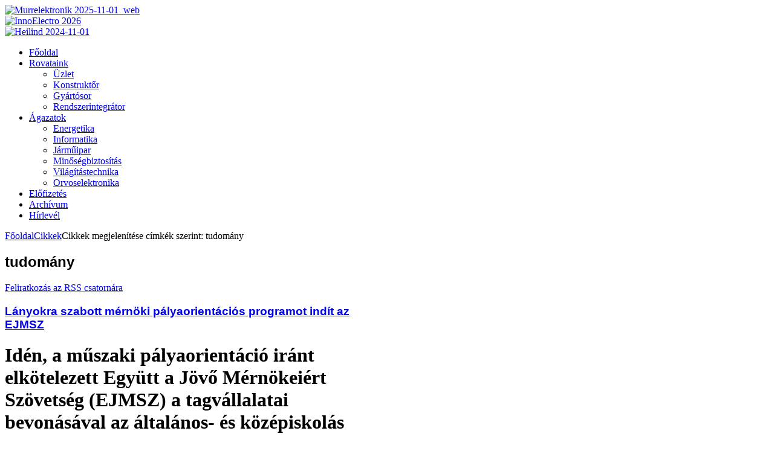

--- FILE ---
content_type: text/html; charset=utf-8
request_url: https://www.elektro-net.hu/cikkek/tag/tudom%C3%A1ny
body_size: 10374
content:

<!DOCTYPE html PUBLIC "-//W3C//DTD XHTML 1.0 Transitional//EN" "http://www.w3.org/TR/xhtml1/DTD/xhtml1-transitional.dtd">
<html prefix="og: http://ogp.me/ns#" xmlns="http://www.w3.org/1999/xhtml" xml:lang="hu-hu" lang="hu-hu" >
<head>
<base href="https://www.elektro-net.hu/cikkek/tag/tudom%C3%A1ny" />
	<meta http-equiv="content-type" content="text/html; charset=utf-8" />
	<meta property="og:url" content="https://www.elektro-net.hu/cikkek/tag/tudom%C3%A1ny" />
	<meta property="og:title" content="Elektronet Online - Cikkek megjelenítése címkék szerint: tudomány" />
	<meta property="og:type" content="website" />
	<meta name="viewport" content="width=device-width, initial-scale=1.0" />
	<meta name="generator" content="Elektronet" />
	<title>Elektronet Online - Cikkek megjelenítése címkék szerint: tudomány</title>
	<link href="/cikkek/tag/tudomány?format=feed&amp;type=rss&amp;start=0" rel="alternate" type="application/rss+xml" title="RSS 2.0" />
	<link href="/cikkek/tag/tudomány?format=feed&amp;type=atom&amp;start=0" rel="alternate" type="application/atom+xml" title="Atom 1.0" />
	<link href="/favicon.ico" rel="shortcut icon" type="image/vnd.microsoft.icon" />
	<link href="/cache/helix_assets/31ef20bb58fd6bade1a31fd10169fbd7.css" rel="stylesheet" type="text/css" />
	<link href="http://fonts.googleapis.com/css?family=Yanone+Kaffeesatz:light" rel="stylesheet" type="text/css" />
	<link href="/media/com_finder/css/finder.css" rel="stylesheet" type="text/css" />
	<link href="/media/com_icagenda/css/tipTip.css" rel="stylesheet" type="text/css" />
	<style type="text/css">
.sp-wrap {width: 855px;}
		#sp-leftcol {width: 0px}
		#sp-rightcol { width: 280px}
		#sp-maincol {width:575px}#inner_content {width: 575px;}
		#sp-inset1 {width: 0px}#sp-inset2 { width: 0px}h2,h3,h2.itemTitle,h3.catItemTitle,.itemListSubCategories h3,.subCategory h2,.itemCommentsCounter { font-family: 'Yanone Kaffeesatz', 'Helvetica', arial, serif; }
	</style>
	<script type="application/json" class="joomla-script-options new">{"csrf.token":"502ed5ccdce7538de19669b12ee4daa1","system.paths":{"root":"","base":""}}</script>
	<script src="/cache/helix_assets/bc537a8a622b813abf6ddc6747b3d854.js" type="text/javascript"></script>
	<script src="//connect.facebook.net/hu_HU/all.js#xfbml=1&appId=213307799041340" type="text/javascript"></script>
	<script src="/media/com_finder/js/autocompleter.js" type="text/javascript"></script>
	<script src="/media/jui/js/bootstrap.min.js?4fb20a69f6d0de031da405a4e5e786ac" type="text/javascript"></script>
	<script src="/media/com_icagenda/js/jquery.tipTip.js" type="text/javascript"></script>
	<script type="text/javascript">
function fixHeight_sp_bottom () {
					var equalizer_sp_bottom = new Equalizer(".sp-bottom2 > div > div,.sp-bottom3 > div > div,.sp-bottom4 > div > div").equalize("height");
				}
				window.addEvent ("load", function () {
					fixHeight_sp_bottom.delay (300);
				});
				window.addEvent ("resize", function () {
					fixHeight_sp_bottom();
				});	jQuery(document).ready(function(){
		jQuery(".iCtip").tipTip({maxWidth: "200", defaultPosition: "top", edgeOffset: 1});
	});
	</script>
<link href="/templates/shaper_neo/images/favicon.ico" rel="shortcut icon" type="image/x-icon" />	<meta name="have-i-been-pwned-verification" value="d7a90529b1bcf61a3d263985115323ca">
</head>
<body class="bg">

		
		<div id="top-bar" class="clearfix">
			<div class="sp-wrap">
				<div id="sp-top-menu" class="clearfix"><div class="sp-inner clearfix"><div class="bannergroup 2">
<!--
-->
						<div class="banneritem">
																																																																		<a href="/component/banners/click/783" target="_blank" title="Murrelektronik 2025-11-01_web">
								<img src="https://www.elektro-net.hu/images/banners/2025/20251101_banner_machine_vision_hu_728x90.png" alt="Murrelektronik 2025-11-01_web"   />
							</a>
																											<div class="clr"></div>
		</div><!--Banneritem-->
	
						<div class="banneritem">
																																																																		<a href="/component/banners/click/784" target="_blank" title="InnoElectro 2026">
								<img src="https://www.elektro-net.hu/images/banners/2025/inno_2026_banner_728x90.jpg" alt="InnoElectro 2026"   />
							</a>
																											<div class="clr"></div>
		</div><!--Banneritem-->
	

</div><!--Banners-->
</div></div>	
				

				
			</div>	
		</div>
	<div id="inner-bg">
		
		<div id="header" class="clearfix">
			<div class="sp-wrap clearfix">
				<div id="sp-banner" class="clearfix"><div class="sp-inner clearfix"><div class="bannergroup 1">
<!--
-->
						<div class="banneritem">
																																																																		<a href="/component/banners/click/768" target="_blank" title="Heilind 2024-11-01">
								<img src="https://www.elektro-net.hu/images/banners/2024/20241101_heilind_safran_468x60.jpg" alt="Heilind 2024-11-01"   />
							</a>
																											<div class="clr"></div>
		</div><!--Banneritem-->
	

</div><!--Banners-->
</div></div>	
					<a id="logo" style="width:360px;height:98px" href="/" title="Elektronet Online"></a>
<div class="clr"></div><div id="hornav" class="clearfix"><ul class="sp-menu level-0"><li class="menu-item first"><a href="/" class="menu-item first" ><span class="menu"><span class="menu-title">Főoldal</span></span></a></li><li class="menu-item parent"><a href="#" class="menu-item parent"><span class="menu"><span class="menu-title">Rovataink</span></span></a><div class="submenu"><div class="submenu-wrap"><div class="menu-tl"><div class="menu-tr"><div class="menu-tm"></div></div></div><div class="menu-l"><div class="menu-r"><div class="submenu-inner clearfix" style="width: 200px;"><div class="megacol col1 first" style="width: 200px;"><ul class="sp-menu level-1"><li class="menu-item first"><a href="/uzlet" class="menu-item first" ><span class="menu"><span class="menu-title">Üzlet</span></span></a></li><li class="menu-item"><a href="/konstruktor" class="menu-item" ><span class="menu"><span class="menu-title">Konstruktőr</span></span></a></li><li class="menu-item"><a href="/gyartosor" class="menu-item" ><span class="menu"><span class="menu-title">Gyártósor</span></span></a></li><li class="menu-item last"><a href="/rendszerintegrator" class="menu-item last" ><span class="menu"><span class="menu-title">Rendszerintegrátor</span></span></a></li></ul></div></div></div></div><div class="menu-bl"><div class="menu-br"><div class="menu-bm"></div></div></div></div></div></li><li class="menu-item parent"><a href="#" class="menu-item parent"><span class="menu"><span class="menu-title">Ágazatok</span></span></a><div class="submenu"><div class="submenu-wrap"><div class="menu-tl"><div class="menu-tr"><div class="menu-tm"></div></div></div><div class="menu-l"><div class="menu-r"><div class="submenu-inner clearfix" style="width: 200px;"><div class="megacol col1 first" style="width: 200px;"><ul class="sp-menu level-1"><li class="menu-item first"><a href="/energetika" class="menu-item first" ><span class="menu"><span class="menu-title">Energetika</span></span></a></li><li class="menu-item"><a href="/informatika" class="menu-item" ><span class="menu"><span class="menu-title">Informatika</span></span></a></li><li class="menu-item"><a href="/jarmuipar" class="menu-item" ><span class="menu"><span class="menu-title">Járműipar</span></span></a></li><li class="menu-item"><a href="/minosegbiztositas" class="menu-item" ><span class="menu"><span class="menu-title">Minőségbiztosítás</span></span></a></li><li class="menu-item"><a href="/vilagitastechnika" class="menu-item" ><span class="menu"><span class="menu-title">Világítástechnika</span></span></a></li><li class="menu-item last"><a href="/orvoselektronika" class="menu-item last" ><span class="menu"><span class="menu-title">Orvoselektronika</span></span></a></li></ul></div></div></div></div><div class="menu-bl"><div class="menu-br"><div class="menu-bm"></div></div></div></div></div></li><li class="menu-item"><a href="/elofizetes" class="menu-item" ><span class="menu"><span class="menu-title">Előfizetés</span></span></a></li><li class="menu-item"><a href="/cikk-archivum" class="menu-item" ><span class="menu"><span class="menu-title">Archívum</span></span></a></li><li class="menu-item last"><a href="/hirlevel" class="menu-item last" ><span class="menu"><span class="menu-title">Hírlevél</span></span></a></li></ul></div><script type="text/javascript">
//<![CDATA[
	window.addEvent('domready',function(){
				var	limits = $(document.body);
		items_v = [], items_h = [];

		$$('div.submenu').each(function (el) {
			if (el.getParent().getParent().hasClass('level-0')) {
				items_v.push(el);
			} else {
				items_h.push(el);
			}
		});

		new SPMenu(items_v, {
			direction: 'LTR',
			bound: limits,
			fxOptions: {
				transition: Fx.Transitions.linear,
				duration: 300			},
			animation: 'slidefade',
			mode: 'vertical',
			offset:{x:5, y: 0}
		});

		new SPMenu(items_h, {
			direction: 'LTR',
			bound: limits,
			fxOptions: {
				transition: Fx.Transitions.linear,
				duration: 300			},
			animation: 'slidefade',
			mode: 'horizontal',
			offset: {x: -20, y: 5}
		});
	});
//]]>
</script>			</div>	
		</div>	
		
		<div class="main-bg clearfix">	
			<div class="sp-wrap clearfix">
												<div class="clearfix">
					<div id="sp-maincol" class="clearfix">
		<div class="clr"></div>
		<div id="inner_content" class="clearfix"> <!--Component Area-->
							<div class="sp-content-inner clearfix">
				<div id="sp-breadcrumbs" class="clearfix"><div class="sp-inner clearfix"><span class="breadcrumbs">
		<a href="/">Főoldal</a><a href="/cikkek/itemlist/">Cikkek</a><span class="current">Cikkek megjelenítése címkék szerint: tudomány</span></span>
</div></div>	
				<div id="system-message-container">
	</div>

				
<!-- Start K2 Tag Layout -->
<div id="k2Container" class="tagView">

		<!-- Page title -->
	<div class="componentheading">
		<h2>
			tudomány		</h2>
	</div>
	
		<!-- RSS feed icon -->
	<div class="k2FeedIcon">
		<a href="/cikkek/tag/tudomány?format=feed&amp;start=0" title="Feliratkozás az RSS csatornára">
			<span>Feliratkozás az RSS csatornára</span>
		</a>
		<div class="clr"></div>
	</div>
	
		<div class="tagItemList">
		
		<!-- Start K2 Item Layout -->
		<div class="tagItemView">

			<div class="tagItemHeader">
							
			  			  <!-- Item title -->
			  <h3 class="tagItemTitle">
			  						<a href="/uzlet/10022-lanyokra-szabott-mernoki-palyaorientacios-programot-indit-az-ejmsz">
			  		Lányokra szabott mérnöki pályaorientációs programot indít az EJMSZ			  	</a>
			  				  </h3>
			  		  </div>

		  <div class="tagItemBody">
			  			  
			  			  <!-- Item introtext -->
			  <div class="tagItemIntroText">
			  	<div class="article-lead"><h1> Idén, a műszaki pályaorientáció iránt elkötelezett Együtt a Jövő Mérnökeiért Szövetség (EJMSZ) a tagvállalatai bevonásával az általános- és középiskolás lányok számára indít ingyenes, élményalapú programot, aminek keretében a fiatalok közvetlenül megismerhetik és saját élményeket szerezhetnek a női mérnökök munkájáról. A március 8-án induló „Női mérnök leszek” elnevezésű kezdeményezés célja, hogy minél több – 12 és 18 év közötti – lány kaphasson valós képet a mérnöki karrierekről, életpályákról, hogy továbbtanuláskor reális alternatívaként tekintsenek a műszaki felsőoktatás által kínált lehetőségekre. </h1></div>			  </div>
			  
			  <div class="clr"></div>
		  </div>
		  
		  <div class="clr"></div>
		  
		  		  
						
			
			<div class="clr"></div>
		</div>
		<!-- End K2 Item Layout -->
		
		
		<!-- Start K2 Item Layout -->
		<div class="tagItemView">

			<div class="tagItemHeader">
							
			  			  <!-- Item title -->
			  <h3 class="tagItemTitle">
			  						<a href="/konstruktor/10019-110-evnyi-video-tarolhato-egyetlen-optikai-lemezen">
			  		110 évnyi videó tárolható egyetlen optikai lemezen			  	</a>
			  				  </h3>
			  		  </div>

		  <div class="tagItemBody">
			  			  
			  			  <!-- Item introtext -->
			  <div class="tagItemIntroText">
			  	<div class="article-lead"><h1>A DVD méretű hordozón 100 rétegen 1,6 petabit információt lehet eltárolni</h1></div>			  </div>
			  
			  <div class="clr"></div>
		  </div>
		  
		  <div class="clr"></div>
		  
		  		  
						
			
			<div class="clr"></div>
		</div>
		<!-- End K2 Item Layout -->
		
		
		<!-- Start K2 Item Layout -->
		<div class="tagItemView">

			<div class="tagItemHeader">
							
			  			  <!-- Item title -->
			  <h3 class="tagItemTitle">
			  						<a href="/uzlet/10000-uj-vezerigazgato-magyar-kutatasi-halozat-elen">
			  		Új vezérigazgató a Magyar Kutatási Hálózat élén			  	</a>
			  				  </h3>
			  		  </div>

		  <div class="tagItemBody">
			  			  
			  			  <!-- Item introtext -->
			  <div class="tagItemIntroText">
			  	<div class="article-lead"><h1> Január 1-jei hatállyal Jakab Rolandot nevezték ki a HUN-REN Magyar Kutatási Hálózat vezérigazgatójává </h1></div>			  </div>
			  
			  <div class="clr"></div>
		  </div>
		  
		  <div class="clr"></div>
		  
		  		  
						
			
			<div class="clr"></div>
		</div>
		<!-- End K2 Item Layout -->
		
		
		<!-- Start K2 Item Layout -->
		<div class="tagItemView">

			<div class="tagItemHeader">
							
			  			  <!-- Item title -->
			  <h3 class="tagItemTitle">
			  						<a href="/konstruktor/9972-nemsokara-fellohetik-az-elso-kozmikus-felvezetogyarat">
			  		Nemsokára fellőhetik az első kozmikus félvezetőgyárat			  	</a>
			  				  </h3>
			  		  </div>

		  <div class="tagItemBody">
			  			  
			  			  <!-- Item introtext -->
			  <div class="tagItemIntroText">
			  	<div class="article-lead"><h1>A ForgeStar-1 még nem tudja a Földre visszahozni az anyagokat, de utódja már erre is képes lesz.</h1></div>			  </div>
			  
			  <div class="clr"></div>
		  </div>
		  
		  <div class="clr"></div>
		  
		  		  
						
			
			<div class="clr"></div>
		</div>
		<!-- End K2 Item Layout -->
		
		
		<!-- Start K2 Item Layout -->
		<div class="tagItemView">

			<div class="tagItemHeader">
							
			  			  <!-- Item title -->
			  <h3 class="tagItemTitle">
			  						<a href="/konstruktor/9946-hidrogenion-akkumulatort-fejlesztettek-ki">
			  		Hidrogénion akkumulátort fejlesztettek ki			  	</a>
			  				  </h3>
			  		  </div>

		  <div class="tagItemBody">
			  			  
			  			  <!-- Item introtext -->
			  <div class="tagItemIntroText">
			  	<div class="article-lead"><h1>Az ausztrál RMIT Egyetem kutatói által készített protonakkumulátor olcsóbb és környezetbarátabb mint a jelenlegi akkumulátorok</h1></div>			  </div>
			  
			  <div class="clr"></div>
		  </div>
		  
		  <div class="clr"></div>
		  
		  		  
						
			
			<div class="clr"></div>
		</div>
		<!-- End K2 Item Layout -->
		
		
		<!-- Start K2 Item Layout -->
		<div class="tagItemView">

			<div class="tagItemHeader">
							
			  			  <!-- Item title -->
			  <h3 class="tagItemTitle">
			  						<a href="/konstruktor/9894-elo-szervezetekbe-nyomtathato-egyedi-elektronika">
			  		Élő szervezetekbe nyomtatható egyedi elektronika			  	</a>
			  				  </h3>
			  		  </div>

		  <div class="tagItemBody">
			  			  
			  			  <!-- Item introtext -->
			  <div class="tagItemIntroText">
			  	<div class="article-lead"><h1> A Lancasteri Egyetem tudósai kifejlesztettek egy módszert a rugalmas elektronika 3D nyomtatására. </h1></div>			  </div>
			  
			  <div class="clr"></div>
		  </div>
		  
		  <div class="clr"></div>
		  
		  		  
						
			
			<div class="clr"></div>
		</div>
		<!-- End K2 Item Layout -->
		
		
		<!-- Start K2 Item Layout -->
		<div class="tagItemView">

			<div class="tagItemHeader">
							
			  			  <!-- Item title -->
			  <h3 class="tagItemTitle">
			  						<a href="/uzlet/9870-mercedes-benz-egy-globalis-osztondijprogram-tamogatasaval-segiti-fiatalok-fenntarthatosagi-torekveseit-magyarorszagon-is">
			  		A Mercedes-Benz egy globális ösztöndíjprogram támogatásával segíti a fiatalok fenntarthatósági törekvéseit Magyarországon is			  	</a>
			  				  </h3>
			  		  </div>

		  <div class="tagItemBody">
			  			  
			  			  <!-- Item introtext -->
			  <div class="tagItemIntroText">
			  	<div class="article-lead"><h1> A Mercedes-Benz egy olyan globális ösztöndíjprogramot finanszíroz, amely a világ több ezer fiataljának nyújt képzéseket és ösztöndíjat, hogy a környezeti fenntarthatóság és a szén-dioxid-mentesítés területén megvalósíthassák projektjeiket. Az ösztöndíj induló tőkéjének biztosítása érdekében a Mercedes-Benz rekordáron, 135 millió euróért árverezte el a világ legértékesebb autóját, egy 1955-ös SLR Uhlenhaut Coupét. </h1></div>			  </div>
			  
			  <div class="clr"></div>
		  </div>
		  
		  <div class="clr"></div>
		  
		  		  
						
			
			<div class="clr"></div>
		</div>
		<!-- End K2 Item Layout -->
		
		
		<!-- Start K2 Item Layout -->
		<div class="tagItemView">

			<div class="tagItemHeader">
							
			  			  <!-- Item title -->
			  <h3 class="tagItemTitle">
			  						<a href="/uzlet/9733-siemens-labor-letesul-debreceni-egyetemen">
			  		Siemens-labor létesül a Debreceni Egyetemen			  	</a>
			  				  </h3>
			  		  </div>

		  <div class="tagItemBody">
			  			  
			  			  <!-- Item introtext -->
			  <div class="tagItemIntroText">
			  	<div class="article-lead"><h1> Tovább erősíti ipari kapcsolatait és Siemens oktatótermet hoz létre a Debreceni Egyetem Műszaki Kara a Mechatronikai Tanszék oktatási-kutatási kínálatának bővítésére. A kezdeményezéshez indulásként jelentős, csaknem 60 millió forint értékű műszer-, szoftver- és eszközadománnyal járult hozzá a cég. Az erről szóló megállapodást tegnap írták alá a Debreceni Egyetemen. </h1></div>			  </div>
			  
			  <div class="clr"></div>
		  </div>
		  
		  <div class="clr"></div>
		  
		  		  
						
			
			<div class="clr"></div>
		</div>
		<!-- End K2 Item Layout -->
		
		
		<!-- Start K2 Item Layout -->
		<div class="tagItemView">

			<div class="tagItemHeader">
							
			  			  <!-- Item title -->
			  <h3 class="tagItemTitle">
			  						<a href="/konstruktor/9729-extragyors-emp-vedodiodat-fejlesztenek">
			  		Extragyors EMP védődiódát fejlesztenek			  	</a>
			  				  </h3>
			  		  </div>

		  <div class="tagItemBody">
			  			  
			  			  <!-- Item introtext -->
			  <div class="tagItemIntroText">
			  	<div class="article-lead"><h1> Megvédheti a villamos hálózatot akár atomcsapás esetén is. </h1></div>			  </div>
			  
			  <div class="clr"></div>
		  </div>
		  
		  <div class="clr"></div>
		  
		  		  
						
			
			<div class="clr"></div>
		</div>
		<!-- End K2 Item Layout -->
		
		
		<!-- Start K2 Item Layout -->
		<div class="tagItemView">

			<div class="tagItemHeader">
							
			  			  <!-- Item title -->
			  <h3 class="tagItemTitle">
			  						<a href="/konstruktor/9702-irany-hold-magyar-tudosok-tortenete-egi-kiseronkon">
			  		Irány a Hold! – Magyar tudósok története égi kísérőnkön			  	</a>
			  				  </h3>
			  		  </div>

		  <div class="tagItemBody">
			  			  
			  			  <!-- Item introtext -->
			  <div class="tagItemIntroText">
			  	<div class="article-lead"><h1> Karikó Katalin, Bay Zoltán, Barabási Albert-László is szerepel a Hold-plaketten </h1></div>			  </div>
			  
			  <div class="clr"></div>
		  </div>
		  
		  <div class="clr"></div>
		  
		  		  
						
			
			<div class="clr"></div>
		</div>
		<!-- End K2 Item Layout -->
		
			</div>

	<!-- Pagination -->
		<div class="k2Pagination">
		<ul><li class="pagination-active"><a>1</a></li><li><a class="" href="/cikkek/tag/tudomány?start=10" title="2">2</a></li><li><a class="" href="/cikkek/tag/tudomány?start=20" title="3">3</a></li><li><a class="" href="/cikkek/tag/tudomány?start=30" title="4">4</a></li><li><a class="" href="/cikkek/tag/tudomány?start=10" title="Következő">Következő</a></li><li><a class="" href="/cikkek/tag/tudomány?start=30" title="Utolsó">Utolsó</a></li></ul>		<div class="clr"></div>
		1. oldal / 4	</div>
	
		
</div>
<!-- End K2 Tag Layout -->

<!-- JoomlaWorks "K2" (v2.6.9) | Learn more about K2 at http://getk2.org -->


			</div>
				<div id="sp-utility" class="sp-modCol2 clearfix"><div class="sp-inner clearfix"><div style="width:50%" class="sp-block  separator"><div id="sp-utility1" class="mod-block sp-utility1  first">	<div class="module fixed-height-1">	
		<div class="mod-wrapper clearfix">		
						<h3 class="header">			
				<span>Tudomány</span> / Alapkutatás				</h3>
				<span class="badge fixed-height-1"></span>						<div class="mod-content clearfix">	
				<div class="mod-inner clearfix">
					

<div class="custom fixed-height-1"  >
	<a href="/cikkek/tag/tudomány"><img src="/images/design/boxes/tudomany.jpg" alt="tudomany" width="258" height="190" /></a></div>
				</div>
			</div>
		</div>
	</div>
	<div class="gap"></div>
		<div class="module fixed-height-1">	
		<div class="mod-wrapper clearfix">		
						<h3 class="header">			
				<span>CAD/CAM</span>				</h3>
				<span class="badge fixed-height-1"></span>						<div class="mod-content clearfix">	
				<div class="mod-inner clearfix">
					

<div class="custom fixed-height-1"  >
	<a href="/cikkek/tag/tervezés"><img src="/images/design/boxes/cad.jpg" alt="cad" /></a></div>
				</div>
			</div>
		</div>
	</div>
	<div class="gap"></div>
	</div></div><div style="width:50%" class="sp-block "><div id="sp-utility2" class="mod-block sp-utility2  last">	<div class="module fixed-height-1">	
		<div class="mod-wrapper clearfix">		
						<h3 class="header">			
				<span>Járműelektronika</span>				</h3>
				<span class="badge fixed-height-1"></span>						<div class="mod-content clearfix">	
				<div class="mod-inner clearfix">
					

<div class="custom fixed-height-1"  >
	<a href="/cikkek/tag/Járműelektronika"><img src="/images/design/boxes/jarmu.jpg" alt="jarmuelektronika" /></a></div>
				</div>
			</div>
		</div>
	</div>
	<div class="gap"></div>
	</div></div></div></div>	
	</div>
		<div class="clr"></div>
	</div>	<div id="sp-rightcol">
			<div id="sp-right" class="clearfix"><div class="sp-inner clearfix">	<div class="module">	
		<div class="mod-wrapper clearfix">		
					<div class="mod-content clearfix">	
				<div class="mod-inner clearfix">
					
<script type="text/javascript">
//<![CDATA[
	window.addEvent('domready', function() {
		var value;

		// Set the input value if not already set.
		if (!document.id('mod-finder-searchword').getProperty('value')) {
			document.id('mod-finder-searchword').setProperty('value', 'Keresés...');
		}

		// Get the current value.
		value = document.id('mod-finder-searchword').getProperty('value');

		// If the current value equals the default value, clear it.
		document.id('mod-finder-searchword').addEvent('focus', function() {
			if (this.getProperty('value') == 'Keresés...') {
				this.setProperty('value', '');
			}
		});

		// If the current value is empty, set the previous value.
		document.id('mod-finder-searchword').addEvent('blur', function() {
			if (!this.getProperty('value')) {
				this.setProperty('value', value);
			}
		});

		document.id('mod-finder-searchform').addEvent('submit', function(e){
			e = new Event(e);
			e.stop();

			// Disable select boxes with no value selected.
			if (document.id('mod-finder-advanced') != null) {
				document.id('mod-finder-advanced').getElements('select').each(function(s){
					if (!s.getProperty('value')) {
						s.setProperty('disabled', 'disabled');
					}
				});
			}

			document.id('mod-finder-searchform').submit();
		});

		/*
		 * This segment of code sets up the autocompleter.
		 */
								var url = '/component/finder/?task=suggestions.display&format=json&tmpl=component';
			var ModCompleter = new Autocompleter.Request.JSON(document.id('mod-finder-searchword'), url, {'postVar': 'q'});
			});
//]]>
</script>

<form id="mod-finder-searchform" action="/kereses" method="get">
	<div class="finder">
		<input type="text" name="q" id="mod-finder-searchword" class="inputbox" size="25" value="" />
							</div>
</form>
				</div>
			</div>
		</div>
	</div>
	<div class="gap"></div>
		<div class="module">	
		<div class="mod-wrapper clearfix">		
					<div class="mod-content clearfix">	
				<div class="mod-inner clearfix">
					<script type="text/javascript">
					<!--
						if(typeof acymailingModule == 'undefined'){
				var acymailingModule = [];
			}
			
			acymailingModule['emailRegex'] = /^[a-z0-9!#$%&\'*+\/=?^_`{|}~-]+(?:\.[a-z0-9!#$%&\'*+\/=?^_`{|}~-]+)*\@([a-z0-9-]+\.)+[a-z0-9]{2,20}$/i;

			acymailingModule['NAMECAPTION'] = 'Név';
			acymailingModule['NAME_MISSING'] = 'Adja meg a nevét';
			acymailingModule['EMAILCAPTION'] = 'Email';
			acymailingModule['VALID_EMAIL'] = 'Kérjük, érvényes e-mail címet adjon meg';
			acymailingModule['ACCEPT_TERMS'] = 'Fogadja el a használati feltételeket';
			acymailingModule['CAPTCHA_MISSING'] = 'Kérem írja be a képen látható biztonsági kódot:';
			acymailingModule['NO_LIST_SELECTED'] = 'Kérjük, válassza ki melyik témákra kíván feliratkozni';
		
					//-->
				</script>
<script type="text/javascript" src="https://www.elektro-net.hu/media/com_acymailing/js/acymailing_module.js?v=5105" ></script>

<link rel="stylesheet" property="stylesheet" href="https://www.elektro-net.hu/media/com_acymailing/css/module_default.css?v=1550177604" type="text/css" />
<script type="text/javascript">
				<!--
					
		acymailingModule['level'] = 'enterprise';
		
				//-->
				</script><script type="text/javascript">
				<!--
					acymailingModule['reqFieldsformAcymailing74241'] = Array('name','html');
		acymailingModule['validFieldsformAcymailing74241'] = Array('Adjon meg egy értéket a Név mezőhöz','Adjon meg egy értéket a Küldés mezőhöz');
				//-->
					</script><div class="acymailing_module" id="acymailing_module_formAcymailing74241">
	<div class="acymailing_fulldiv" id="acymailing_fulldiv_formAcymailing74241"  >
		<form id="formAcymailing74241" action="/cikkek" onsubmit="return submitacymailingform('optin','formAcymailing74241')" method="post" name="formAcymailing74241"  >
		<div class="acymailing_module_form" >
						<div class="acymailing_form">
					<p class="onefield fieldacyname" id="field_name_formAcymailing74241">								<span class="acyfield_name acy_requiredField">
								<input id="user_name_formAcymailing74241"  style="width:94%" onfocus="if(this.value == 'Név') this.value = '';" onblur="if(this.value=='') this.value='Név';" type="text" class="inputbox required" name="user[name]" value="Név" title="Név"/>								</span>
								</p>
								<p class="onefield fieldacyemail" id="field_email_formAcymailing74241">								<span class="acyfield_email acy_requiredField">
								<input id="user_email_formAcymailing74241"  style="width:94%" onfocus="if(this.value == 'Email') this.value = '';" onblur="if(this.value=='') this.value='Email';" type="text" class="inputbox required" name="user[email]" value="Email" title="Email"/>								</span>
								</p>
								
					
					<p class="acysubbuttons">
												<input class="button subbutton btn btn-primary" type="submit" value="Feliratkozom a hírlevélre!" name="Submit" onclick="try{ return submitacymailingform('optin','formAcymailing74241'); }catch(err){alert('The form could not be submitted '+err);return false;}"/>
											</p>
				</div>
			<script type="text/javascript">
						<!--
						
acymailingModule['excludeValuesformAcymailing74241'] = [];
acymailingModule['excludeValuesformAcymailing74241']['name'] = 'Név';
acymailingModule['excludeValuesformAcymailing74241']['email'] = 'Email';

						//-->
						</script>			<input type="hidden" name="ajax" value="1"/>
			<input type="hidden" name="acy_source" value="module_158" />
			<input type="hidden" name="ctrl" value="sub"/>
			<input type="hidden" name="task" value="notask"/>
			<input type="hidden" name="redirect" value="https%3A%2F%2Fwww.elektro-net.hu%2Fcikkek%2Ftag%2Ftudom%25C3%25A1ny"/>
			<input type="hidden" name="redirectunsub" value="https%3A%2F%2Fwww.elektro-net.hu%2Fcikkek%2Ftag%2Ftudom%25C3%25A1ny"/>
			<input type="hidden" name="option" value="com_acymailing"/>
						<input type="hidden" name="hiddenlists" value="2,4"/>
			<input type="hidden" name="acyformname" value="formAcymailing74241" />
						<input type="hidden" name="Itemid" value="326"/>			</div>
		</form>
	</div>
	</div>

				</div>
			</div>
		</div>
	</div>
	<div class="gap"></div>
		<div class="module">	
		<div class="mod-wrapper clearfix">		
					<div class="mod-content clearfix">	
				<div class="mod-inner clearfix">
					<div class="bannergroup 4">
<!--
-->
						<div class="banneritem">
																																																																		<a href="/component/banners/click/548" target="_blank" title="Phoenix – 2021_02">
								<img src="https://www.elektro-net.hu/images/banners/2021/20210204_poenix_mecano_250x125.gif" alt="Phoenix – 2021_02" width ="250" height ="125" />
							</a>
																											<div class="clr"></div>
		</div><!--Banneritem-->
	
						<div class="banneritem">
																																																																		<a href="/component/banners/click/786" target="_blank" title="Microchip 2025-12">
								<img src="https://www.elektro-net.hu/images/banners/2025/20251201_microchip_194417-ba544-mcp9604-300x250px_elektronet.jpg" alt="Microchip 2025-12"   />
							</a>
																											<div class="clr"></div>
		</div><!--Banneritem-->
	
						<div class="banneritem">
																																																																		<a href="/component/banners/click/684" target="_blank" title="Rohde &amp; Schwarz 2023">
								<img src="https://www.elektro-net.hu/images/banners/2018/scope_portfolio_250x250_ung.gif" alt="Rohde & Schwarz 2023" width ="250" height ="250" />
							</a>
																											<div class="clr"></div>
		</div><!--Banneritem-->
	
						<div class="banneritem">
																																																																		<a href="/component/banners/click/699" target="_blank" title="TMS-2023-06-09">
								<img src="https://www.elektro-net.hu/images/banners/2023/tms_elektronet_hu.gif" alt="TMS-2023-06-09"   />
							</a>
																											<div class="clr"></div>
		</div><!--Banneritem-->
	

</div><!--Banners-->
				</div>
			</div>
		</div>
	</div>
	<div class="gap"></div>
		<div class="module">	
		<div class="mod-wrapper clearfix">		
						<h3 class="header">			
				<span>Rendezvények</span> / Kiállítások				</h3>
										<div class="mod-content clearfix">	
				<div class="mod-inner clearfix">
					<!--
 * iCagenda PRO Event List Module by Jooml!C
 *
 * @copyright	Copyright (c)2012-2015 JOOMLIC - All rights reserved.
 * @version		3.4
 *
-->
<div class="ic_eventlist"><div class="ic-section ic-group"><div class="ic-msg-no-event">Mostanában nincsenek események</div><div class="ic-msg-no-event">Nincs megjeleníthető esemény</div></div></div><div style="clear:both"></div>				</div>
			</div>
		</div>
	</div>
	<div class="gap"></div>
		<div class="module">	
		<div class="mod-wrapper clearfix">		
					<div class="mod-content clearfix">	
				<div class="mod-inner clearfix">
					<div class="bannergroup 1">
<!--
-->
						<div class="banneritem">
																																																																		<a href="/component/banners/click/591" target="_blank" title="Sicontact 20211025">
								<img src="https://www.elektro-net.hu/images/banners/2021/20211025_eset_banner_2021-rovid.gif" alt="Sicontact 20211025" width ="250" height ="250" />
							</a>
																											<div class="clr"></div>
		</div><!--Banneritem-->
	

</div><!--Banners-->
				</div>
			</div>
		</div>
	</div>
	<div class="gap"></div>
	</div></div>	</div>
		
				</div>
			</div>

							<div id="bottom-bottom-wrapper">
					<div class="sp-inner clearfix">
						<div style="width:100%" class="sp-block "><div id="bottom-bottom" class="mod-block bottom-bottom single"><div class="bannergroup 6">
<!--
-->
						<div class="banneritem">
																																																																		<a href="/component/banners/click/97" target="_blank" title="Chipcad">
								<img src="https://www.elektro-net.hu/images/banners/partners/banner_chipcad.jpg" alt="Chipcad Kft."   />
							</a>
																											<div class="clr"></div>
		</div><!--Banneritem-->
	
						<div class="banneritem">
																																																																		<a href="/component/banners/click/99" target="_blank" title="Endrich">
								<img src="https://www.elektro-net.hu/images/banners/partners/banner_endrich.jpg" alt="Endrich"   />
							</a>
																											<div class="clr"></div>
		</div><!--Banneritem-->
	
						<div class="banneritem">
																																																																		<a href="/component/banners/click/102" target="_blank" title="Microchip">
								<img src="https://www.elektro-net.hu/images/banners/partners/banner_microchip.jpg" alt="Microchip"   />
							</a>
																											<div class="clr"></div>
		</div><!--Banneritem-->
	
						<div class="banneritem">
																																																																		<a href="/component/banners/click/104" target="_blank" title="National Instruments">
								<img src="https://www.elektro-net.hu/images/banners/partners/banner_ni.jpg" alt="National Instruments"   />
							</a>
																											<div class="clr"></div>
		</div><!--Banneritem-->
	
						<div class="banneritem">
																																																																		<a href="/component/banners/click/105" target="_blank" title="Phoenix Mecano">
								<img src="https://www.elektro-net.hu/images/banners/partners/banner_pm.jpg" alt="Phoenix Mecano"   />
							</a>
																											<div class="clr"></div>
		</div><!--Banneritem-->
	
						<div class="banneritem">
																																																																		<a href="/component/banners/click/106" target="_blank" title="RS Components">
								<img src="https://www.elektro-net.hu/images/banners/partners/banner_rs.jpg" alt="RS Components"   />
							</a>
																											<div class="clr"></div>
		</div><!--Banneritem-->
	

</div><!--Banners-->
</div></div>					</div>
				</div>
			
			<div id="sp-bottom" class="sp-modCol3 clearfix"><div class="sp-wrap clearfix"><div class="sp-inner clearfix"><div style="width:33.333%" class="sp-block  separator"><div id="sp-bottom2" class="mod-block sp-bottom2  first">	<div class="module">	
		<div class="mod-wrapper-flat clearfix">		
						<h3 class="header">			
				<span>Elektronet</span> nyomtatott kiadás				</h3>
										<div class="mod-content clearfix">	
				<div class="mod-inner clearfix">
					

<div class="custom"  >
	<p><a href="/component/k2/content/15?Itemid=126"><img style="margin: 0px 10px 20px; width: 110px; float: left;" src="/images/elektronet_covers/en_2023-4.jpg" alt="en 2023 4" width="1000" /></a></p>
<p>Legfrissebb lapszámunk kapható az újságárusoknál, vagy <a href="/elofizetes">előfizethető honlapunkon, itt!</a></p></div>
				</div>
			</div>
		</div>
	</div>
		<div class="module_none">	
		<div class="mod-wrapper-flat clearfix">		
						<h3 class="header">			
				<span>Elektronet</span> digitális kiadás				</h3>
				<span class="badge_none"></span>						<div class="mod-content clearfix">	
				<div class="mod-inner clearfix">
					

<div class="custom_none"  >
	<p><a href="https://digitalstand.hu/foldgomb"><img style="margin: 0 10px 15px; float: left; width: 110px;" src="/images/design/digitalstand.png" width="110" alt="digitalstand" /></a></p>
<p>Lapszámaink digitálisan is elérhetőek a digitalstand.hu oldalon, hogy kedvenc lapja mindig Önnél legyen!</p></div>
				</div>
			</div>
		</div>
	</div>
	</div></div><div style="width:33.333%" class="sp-block  separator"><div id="sp-bottom3" class="mod-block sp-bottom3 ">	<div class="module mostread">	
		<div class="mod-wrapper-flat clearfix">		
						<h3 class="header">			
				<span>Legolvasottabb</span> cikkeink				</h3>
				<span class="badge mostread"></span>						<div class="mod-content clearfix">	
				<div class="mod-inner clearfix">
					
<div id="k2ModuleBox128" class="k2ItemsBlock  mostread">

		<div class="k2FeedIcon">
		<a href="/cikkek/itemlist?format=feed&amp;moduleID=128" title="Feliratkozás az RSS csatornára">
			<span>Feliratkozás az RSS csatornára</span>
		</a>
		<div class="clr"></div>
	</div>
	
	
	  <ul>
        <li class="even">

      <!-- Plugins: BeforeDisplay -->
      
      <!-- K2 Plugins: K2BeforeDisplay -->
      
      
	  	  
	  
            <a class="moduleItemTitle" href="/cikk-archivum/44-bel-stewart-magjack-csatlakozok">Bel Stewart-MagJack csatlakozók</a><br />
      
      	
      
      	  
			  	

      <!-- Plugins: AfterDisplayTitle -->
      
      <!-- K2 Plugins: K2AfterDisplayTitle -->
      
      <!-- Plugins: BeforeDisplayContent -->
      
      <!-- K2 Plugins: K2BeforeDisplayContent -->
      	  
      			
      	  
      	  
		
			  

      <div class="clr"></div>

      <div class="clr"></div>

      <!-- Plugins: AfterDisplayContent -->
      
      <!-- K2 Plugins: K2AfterDisplayContent -->
      
      
      
      <!-- Plugins: AfterDisplay -->
      
      <!-- K2 Plugins: K2AfterDisplay -->
      
      <div class="clr"></div>
    </li>
        <li class="odd">

      <!-- Plugins: BeforeDisplay -->
      
      <!-- K2 Plugins: K2BeforeDisplay -->
      
      
	  	  
	  
            <a class="moduleItemTitle" href="/cikk-archivum/2387-erintesvedelmi-muszerek-kepessegei">Érintésvédelmi műszerek képességei</a><br />
      
      	
      
      	  
			  	

      <!-- Plugins: AfterDisplayTitle -->
      
      <!-- K2 Plugins: K2AfterDisplayTitle -->
      
      <!-- Plugins: BeforeDisplayContent -->
      
      <!-- K2 Plugins: K2BeforeDisplayContent -->
      	  
      			
      	  
      	  
		
			  

      <div class="clr"></div>

      <div class="clr"></div>

      <!-- Plugins: AfterDisplayContent -->
      
      <!-- K2 Plugins: K2AfterDisplayContent -->
      
      
      
      <!-- Plugins: AfterDisplay -->
      
      <!-- K2 Plugins: K2AfterDisplay -->
      
      <div class="clr"></div>
    </li>
        <li class="even">

      <!-- Plugins: BeforeDisplay -->
      
      <!-- K2 Plugins: K2BeforeDisplay -->
      
      
	  	  
	  
            <a class="moduleItemTitle" href="/cikk-archivum/47-amerikai-tudomanyos-elismereset-kalman-szuro-megalkotojanak">Amerikai tudományos elismerését a Kálmán-szűrő megalkotójának</a><br />
      
      	
      
      	  
			  	

      <!-- Plugins: AfterDisplayTitle -->
      
      <!-- K2 Plugins: K2AfterDisplayTitle -->
      
      <!-- Plugins: BeforeDisplayContent -->
      
      <!-- K2 Plugins: K2BeforeDisplayContent -->
      	  
      			
      	  
      	  
		
			  

      <div class="clr"></div>

      <div class="clr"></div>

      <!-- Plugins: AfterDisplayContent -->
      
      <!-- K2 Plugins: K2AfterDisplayContent -->
      
      
      
      <!-- Plugins: AfterDisplay -->
      
      <!-- K2 Plugins: K2AfterDisplay -->
      
      <div class="clr"></div>
    </li>
        <li class="odd">

      <!-- Plugins: BeforeDisplay -->
      
      <!-- K2 Plugins: K2BeforeDisplay -->
      
      
	  	  
	  
            <a class="moduleItemTitle" href="/cikk-archivum/48-2022-re-nm-es-gyartastechnologiat-celoz-meg-az-intel">2022-re 4 nm-es gyártástechnológiát céloz meg az Intel</a><br />
      
      	
      
      	  
			  	

      <!-- Plugins: AfterDisplayTitle -->
      
      <!-- K2 Plugins: K2AfterDisplayTitle -->
      
      <!-- Plugins: BeforeDisplayContent -->
      
      <!-- K2 Plugins: K2BeforeDisplayContent -->
      	  
      			
      	  
      	  
		
			  

      <div class="clr"></div>

      <div class="clr"></div>

      <!-- Plugins: AfterDisplayContent -->
      
      <!-- K2 Plugins: K2AfterDisplayContent -->
      
      
      
      <!-- Plugins: AfterDisplay -->
      
      <!-- K2 Plugins: K2AfterDisplay -->
      
      <div class="clr"></div>
    </li>
        <li class="even">

      <!-- Plugins: BeforeDisplay -->
      
      <!-- K2 Plugins: K2BeforeDisplay -->
      
      
	  	  
	  
            <a class="moduleItemTitle" href="/cikk-archivum/46-egyedi-es-szeriamozgatasi-es-ellenorzesi-rendszerek-folyamatok-automatizalasahoz">Egyedi és szériamozgatási és -ellenőrzési rendszerek a folyamatok automatizálásához</a><br />
      
      	
      
      	  
			  	

      <!-- Plugins: AfterDisplayTitle -->
      
      <!-- K2 Plugins: K2AfterDisplayTitle -->
      
      <!-- Plugins: BeforeDisplayContent -->
      
      <!-- K2 Plugins: K2BeforeDisplayContent -->
      	  
      			
      	  
      	  
		
			  

      <div class="clr"></div>

      <div class="clr"></div>

      <!-- Plugins: AfterDisplayContent -->
      
      <!-- K2 Plugins: K2AfterDisplayContent -->
      
      
      
      <!-- Plugins: AfterDisplay -->
      
      <!-- K2 Plugins: K2AfterDisplay -->
      
      <div class="clr"></div>
    </li>
        <li class="odd">

      <!-- Plugins: BeforeDisplay -->
      
      <!-- K2 Plugins: K2BeforeDisplay -->
      
      
	  	  
	  
            <a class="moduleItemTitle" href="/cikk-archivum/45-valodi-es-biztonsagos-alternativa-boltokbol-kivont-izzolampakra">Valódi és biztonságos alternatíva a boltokból kivont izzólámpákra</a><br />
      
      	
      
      	  
			  	

      <!-- Plugins: AfterDisplayTitle -->
      
      <!-- K2 Plugins: K2AfterDisplayTitle -->
      
      <!-- Plugins: BeforeDisplayContent -->
      
      <!-- K2 Plugins: K2BeforeDisplayContent -->
      	  
      			
      	  
      	  
		
			  

      <div class="clr"></div>

      <div class="clr"></div>

      <!-- Plugins: AfterDisplayContent -->
      
      <!-- K2 Plugins: K2AfterDisplayContent -->
      
      
      
      <!-- Plugins: AfterDisplay -->
      
      <!-- K2 Plugins: K2AfterDisplay -->
      
      <div class="clr"></div>
    </li>
        <li class="even">

      <!-- Plugins: BeforeDisplay -->
      
      <!-- K2 Plugins: K2BeforeDisplay -->
      
      
	  	  
	  
            <a class="moduleItemTitle" href="/cikk-archivum/2404-skype-messze-tobb-mint-egy-voip-telefon">Skype: messze több, mint egy VoIP-telefon</a><br />
      
      	
      
      	  
			  	

      <!-- Plugins: AfterDisplayTitle -->
      
      <!-- K2 Plugins: K2AfterDisplayTitle -->
      
      <!-- Plugins: BeforeDisplayContent -->
      
      <!-- K2 Plugins: K2BeforeDisplayContent -->
      	  
      			
      	  
      	  
		
			  

      <div class="clr"></div>

      <div class="clr"></div>

      <!-- Plugins: AfterDisplayContent -->
      
      <!-- K2 Plugins: K2AfterDisplayContent -->
      
      
      
      <!-- Plugins: AfterDisplay -->
      
      <!-- K2 Plugins: K2AfterDisplay -->
      
      <div class="clr"></div>
    </li>
        <li class="odd">

      <!-- Plugins: BeforeDisplay -->
      
      <!-- K2 Plugins: K2BeforeDisplay -->
      
      
	  	  
	  
            <a class="moduleItemTitle" href="/cikk-archivum/2867-szilicium-volgy-valasza-globalis-valsagra">A Szilícium-völgy válasza a globális válságra</a><br />
      
      	
      
      	  
			  	

      <!-- Plugins: AfterDisplayTitle -->
      
      <!-- K2 Plugins: K2AfterDisplayTitle -->
      
      <!-- Plugins: BeforeDisplayContent -->
      
      <!-- K2 Plugins: K2BeforeDisplayContent -->
      	  
      			
      	  
      	  
		
			  

      <div class="clr"></div>

      <div class="clr"></div>

      <!-- Plugins: AfterDisplayContent -->
      
      <!-- K2 Plugins: K2AfterDisplayContent -->
      
      
      
      <!-- Plugins: AfterDisplay -->
      
      <!-- K2 Plugins: K2AfterDisplay -->
      
      <div class="clr"></div>
    </li>
        <li class="even">

      <!-- Plugins: BeforeDisplay -->
      
      <!-- K2 Plugins: K2BeforeDisplay -->
      
      
	  	  
	  
            <a class="moduleItemTitle" href="/cikk-archivum/2418-pendrajv-sem-csodaszer">A pendrájv sem csodaszer!</a><br />
      
      	
      
      	  
			  	

      <!-- Plugins: AfterDisplayTitle -->
      
      <!-- K2 Plugins: K2AfterDisplayTitle -->
      
      <!-- Plugins: BeforeDisplayContent -->
      
      <!-- K2 Plugins: K2BeforeDisplayContent -->
      	  
      			
      	  
      	  
		
			  

      <div class="clr"></div>

      <div class="clr"></div>

      <!-- Plugins: AfterDisplayContent -->
      
      <!-- K2 Plugins: K2AfterDisplayContent -->
      
      
      
      <!-- Plugins: AfterDisplay -->
      
      <!-- K2 Plugins: K2AfterDisplay -->
      
      <div class="clr"></div>
    </li>
        <li class="odd lastItem">

      <!-- Plugins: BeforeDisplay -->
      
      <!-- K2 Plugins: K2BeforeDisplay -->
      
      
	  	  
	  
            <a class="moduleItemTitle" href="/cikk-archivum/2337-national-instruments">National Instruments</a><br />
      
      	
      
      	  
			  	

      <!-- Plugins: AfterDisplayTitle -->
      
      <!-- K2 Plugins: K2AfterDisplayTitle -->
      
      <!-- Plugins: BeforeDisplayContent -->
      
      <!-- K2 Plugins: K2BeforeDisplayContent -->
      	  
      			
      	  
      	  
		
			  

      <div class="clr"></div>

      <div class="clr"></div>

      <!-- Plugins: AfterDisplayContent -->
      
      <!-- K2 Plugins: K2AfterDisplayContent -->
      
      
      
      <!-- Plugins: AfterDisplay -->
      
      <!-- K2 Plugins: K2AfterDisplay -->
      
      <div class="clr"></div>
    </li>
        <li class="clearList"></li>
  </ul>
  
	
</div>				</div>
			</div>
		</div>
	</div>
	</div></div><div style="width:33.333%" class="sp-block "><div id="sp-bottom4" class="mod-block sp-bottom4  last">	<div class="module">	
		<div class="mod-wrapper-flat clearfix">		
					<div class="mod-content clearfix">	
				<div class="mod-inner clearfix">
					<div id="fb-root"></div><div class="fb-like-box" data-href="https://www.facebook.com/elektronetmagazin" data-width="240" data-height="405" data-show-faces="true" colorscheme="dark" data-stream="false" data-show-border="false" data-header="false"></div>				</div>
			</div>
		</div>
	</div>
	</div></div></div></div></div>
			<div id="sp-footer" class="clearfix">
				<div class="sp-wrap">
					<div class="sp-inner">
							
						<div class="cp">
							Copyright &copy; 2022. Heiling Média Kft.
<span class="designed-by"> <br /></span> 							<!-- You need to purchase copyright removal license from http://www.joomshaper.com/copyright-removal-license in order to remove brand/www.joomshaper.com link. -->
						</div>
							<a id="topofpage" href="#" rel="nofollow">Scroll to Top</a>
						
						<div id="sp-footer-nav" class="clearfix"><div class="sp-inner clearfix"><ul class="nav menu mod-list">
<li class="item-173"><a href="/impresszum" >Impresszum</a></li><li class="item-175"><a href="http://www.heiling-media.hu/downloads/elektronet_mediakit.pdf" >Mediakit (English)</a></li><li class="item-176"><a href="http://www.heiling-media.hu/downloads/elektronet_mediaajanlat.pdf" >Médiaajánlat</a></li><li class="item-177"><a href="/adatvedelmi-nyilatkozat" >Adatvédelmi nyilatkozat</a></li><li class="item-174"><a href="/rolunk" >Rólunk</a></li><li class="item-178"><a href="/kapcsolat" >Kapcsolat</a></li></ul>
</div></div>					</div>
				</div>
			</div>
		</div>

					<div id="skyscraper-left-wrapper">
				<div class="sp-inner clearfix">
					<div style="width:100%" class="sp-block "><div id="skyscraper-left" class="mod-block skyscraper-left single"><div class="bannergroup 0">
<!--
-->

</div><!--Banners-->
</div></div>				</div>
			</div>
				
					<div id="skyscraper-right-wrapper">
				<div class="sp-inner clearfix">
					<div style="width:100%" class="sp-block "><div id="skyscraper-right" class="mod-block skyscraper-right single"><div class="bannergroup 0">
<!--
-->

</div><!--Banners-->
</div></div>				</div>
			</div>
				
		
			
			
		
	</div>
	<script>
		(function(i,s,o,g,r,a,m){i['GoogleAnalyticsObject']=r;i[r]=i[r]||function(){
		(i[r].q=i[r].q||[]).push(arguments)},i[r].l=1*new Date();a=s.createElement(o),
		m=s.getElementsByTagName(o)[0];a.async=1;a.src=g;m.parentNode.insertBefore(a,m)
		})(window,document,'script','//www.google-analytics.com/analytics.js','ga');

		ga('create', 'UA-9645317-1', 'auto');
		ga('send', 'pageview');
	</script>
</body>
</html>